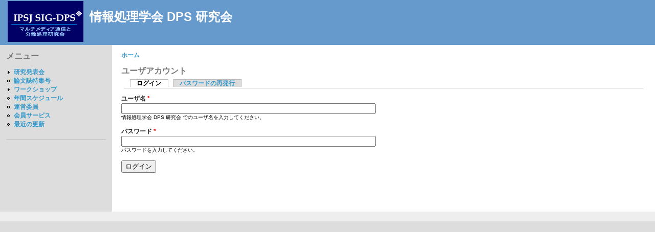

--- FILE ---
content_type: text/html; charset=utf-8
request_url: https://ipsjdps.org/user/login?destination=comment/reply/220%23comment-form
body_size: 2177
content:
<!DOCTYPE html PUBLIC "-//W3C//DTD XHTML+RDFa 1.0//EN"
  "http://www.w3.org/MarkUp/DTD/xhtml-rdfa-1.dtd">
<html xmlns="http://www.w3.org/1999/xhtml" xml:lang="ja" version="XHTML+RDFa 1.0" dir="ltr">

<head profile="http://www.w3.org/1999/xhtml/vocab">
  <meta http-equiv="Content-Type" content="text/html; charset=utf-8" />
<meta name="Generator" content="Drupal 7 (http://drupal.org)" />
<link rel="shortcut icon" href="https://ipsjdps.org/misc/favicon.ico" type="image/vnd.microsoft.icon" />
  <title>ユーザアカウント | 情報処理学会 DPS 研究会</title>
  <style type="text/css" media="all">
@import url("https://ipsjdps.org/modules/system/system.base.css?qefj2u");
@import url("https://ipsjdps.org/modules/system/system.menus.css?qefj2u");
@import url("https://ipsjdps.org/modules/system/system.messages.css?qefj2u");
@import url("https://ipsjdps.org/modules/system/system.theme.css?qefj2u");
</style>
<style type="text/css" media="all">
@import url("https://ipsjdps.org/modules/comment/comment.css?qefj2u");
@import url("https://ipsjdps.org/modules/field/theme/field.css?qefj2u");
@import url("https://ipsjdps.org/modules/node/node.css?qefj2u");
@import url("https://ipsjdps.org/modules/search/search.css?qefj2u");
@import url("https://ipsjdps.org/modules/user/user.css?qefj2u");
</style>
<style type="text/css" media="all">
@import url("https://ipsjdps.org/themes/bluemarine/style.css?qefj2u");
</style>
  <script type="text/javascript" src="https://ipsjdps.org/misc/jquery.js?v=1.4.4"></script>
<script type="text/javascript" src="https://ipsjdps.org/misc/jquery-extend-3.4.0.js?v=1.4.4"></script>
<script type="text/javascript" src="https://ipsjdps.org/misc/jquery-html-prefilter-3.5.0-backport.js?v=1.4.4"></script>
<script type="text/javascript" src="https://ipsjdps.org/misc/jquery.once.js?v=1.2"></script>
<script type="text/javascript" src="https://ipsjdps.org/misc/drupal.js?qefj2u"></script>
<script type="text/javascript" src="https://ipsjdps.org/files/languages/ja_2HurbGmQG8oHLzGZYDzqTWTrMRyfllGviKUBVPnt3pQ.js?qefj2u"></script>
<script type="text/javascript">
<!--//--><![CDATA[//><!--
jQuery.extend(Drupal.settings, {"basePath":"\/","pathPrefix":"","ajaxPageState":{"theme":"bluemarine","theme_token":"kKQAb73gnsLwQXL88wmaCTfRjh8sCOkl7zekQpGhvt8","js":{"misc\/jquery.js":1,"misc\/jquery-extend-3.4.0.js":1,"misc\/jquery-html-prefilter-3.5.0-backport.js":1,"misc\/jquery.once.js":1,"misc\/drupal.js":1,"public:\/\/languages\/ja_2HurbGmQG8oHLzGZYDzqTWTrMRyfllGviKUBVPnt3pQ.js":1},"css":{"modules\/system\/system.base.css":1,"modules\/system\/system.menus.css":1,"modules\/system\/system.messages.css":1,"modules\/system\/system.theme.css":1,"modules\/comment\/comment.css":1,"modules\/field\/theme\/field.css":1,"modules\/node\/node.css":1,"modules\/search\/search.css":1,"modules\/user\/user.css":1,"themes\/bluemarine\/style.css":1}},"urlIsAjaxTrusted":{"\/user\/login?destination=comment\/reply\/220%23comment-form":true}});
//--><!]]>
</script>
</head>
<body class="html not-front not-logged-in one-sidebar sidebar-first page-user page-user-login" >
  <div id="skip-link">
    <a href="#main-content" class="element-invisible element-focusable">Skip to main content</a>
  </div>
    <div id="header" class="clearfix">

  
      <a href="/" title="ホーム" rel="home" id="logo">
      <img src="https://ipsjdps.org/logo.gif" alt="ホーム" />
    </a>
              <div id="site-name"><strong>
        <a href="/" title="ホーム" rel="home"><span>情報処理学会 DPS 研究会</span></a>
      </strong></div>
        
  <div id="menu">
          </div>

  
</div>

<div class="layout-columns clearfix">

    <div class="region region-sidebar-first column">
    <div id="block-menu-menu-" class="block block-menu">

        <h2 class="title">メニュー</h2>
    
  <div class="content">
    <ul class="menu"><li class="first collapsed"><a href="/taxonomy/term/11">研究発表会</a></li>
<li class="leaf"><a href="/taxonomy/term/16">論文誌特集号</a></li>
<li class="collapsed"><a href="/taxonomy/term/15">ワークショップ</a></li>
<li class="leaf"><a href="http://www.ipsjdps.org/taxonomy/term/26">年間スケジュール</a></li>
<li class="leaf"><a href="/taxonomy/term/12">運営委員</a></li>
<li class="leaf"><a href="/taxonomy/term/18">会員サービス</a></li>
<li class="last leaf"><a href="/tracker" title="コンテンツの更新リストです">最近の更新</a></li>
</ul>  </div>
</div>
  </div>

  <div id="main-content" class="column">
    
    <div class="inner">
      <h2 class="element-invisible">You are here</h2><div class="breadcrumb"><a href="/">ホーム</a></div>            <h1 class="title" id="page-title">ユーザアカウント</h1>            <div class="tabs"><h2 class="element-invisible">Primary tabs</h2><ul class="tabs primary"><li class="active"><a href="/user" class="active">ログイン<span class="element-invisible">(active tab)</span></a></li>
<li><a href="/user/password">パスワードの再発行</a></li>
</ul></div>                          <div class="region region-content">
    <div id="block-system-main" class="block block-system">

      
  <div class="content">
    <form action="/user/login?destination=comment/reply/220%23comment-form" method="post" id="user-login" accept-charset="UTF-8"><div><div class="form-item form-type-textfield form-item-name">
  <label for="edit-name">ユーザ名 <span class="form-required" title="このフィールドの入力は必須です。">*</span></label>
 <input type="text" id="edit-name" name="name" value="" size="60" maxlength="60" class="form-text required" />
<div class="description">情報処理学会 DPS 研究会 でのユーザ名を入力してください。</div>
</div>
<div class="form-item form-type-password form-item-pass">
  <label for="edit-pass">パスワード <span class="form-required" title="このフィールドの入力は必須です。">*</span></label>
 <input type="password" id="edit-pass" name="pass" size="60" maxlength="128" class="form-text required" />
<div class="description">パスワードを入力してください。</div>
</div>
<input type="hidden" name="form_build_id" value="form-Kg36dQPAyI-opWjGbsd3ZYeqtN54KIqNaCcbL9A0OQs" />
<input type="hidden" name="form_id" value="user_login" />
<div class="form-actions form-wrapper" id="edit-actions"><input type="submit" id="edit-submit" name="op" value="ログイン" class="form-submit" /></div></div></form>  </div>
</div>
  </div>
          </div>
  </div>

  
</div>

<div id="footer">
  </div>
  </body>
</html>


--- FILE ---
content_type: text/css
request_url: https://ipsjdps.org/themes/bluemarine/style.css?qefj2u
body_size: 7725
content:
/*
** HTML elements
*/
body {
  margin: 0;
  padding: 0;
  color: #000000;
  background-color: #ffffff;
  font: 76% Verdana, Arial, Helvetica, sans-serif;
}
tr.odd td,
tr.even td {
  padding: 0.3em;
}
h1, h2, h3, h4, h5, h6 {
  margin-bottom: 0.5em;
}
h1 {
  font-size: 1.3em;
}
h2 {
  font-size: 1.2em;
}
h3, h4, h5, h6 {
  font-size: 1.1em;
}
p {
  margin-top: 0.5em;
  margin-bottom: 0.9em;
}
a {
  text-decoration: none;
  font-weight: bold;
}
a:link,
#forum a:link {
  color: #3399cc;
}
a:visited,
#forum a:visited {
  color: #336699;
}
a:hover,
#forum a:hover {
  color: #3399cc;
  text-decoration: underline;
}
fieldset {
  border: 1px solid #cccccc;
}
pre {
  background-color: #eeeeee;
  padding: 0.75em 1.5em;
  font-size: 12px;
  border: 1px solid #dddddd;
}
.form-item label {
  font-size: 1em;
  color: #222222;
}
.item-list .title {
  font-size: 1em;
/*  color: #222222;  */
  color: #777777;
}
.links {
  margin-bottom: 0;
}
.comment .links {
  margin-bottom: 0;
}

/*
** Page layout blocks / IDs
*/

body {
  min-width: 56em;
  /* Background color needed to fill the sidebars for the length of the page. */
  background-color: #dddddd;
}

.layout-columns {
  margin: 0 18em;
  background-color: #ffffff;
}

.sidebar-first .layout-columns {
  margin-right: 0; /* LTR */
}

.sidebar-second .layout-columns {
  margin-left: 0; /* LTR */
}

.layout-columns .column {
  position: relative;
  float: left; /* LTR */
}

#main-content {
  width: 100%;
  background-color: #ffffff;
}
#main-content .inner {
  padding: 1em 1.5em 3em 1.5em;
}

.region-sidebar-first,
.region-sidebar-second {
  width: 16em;
  padding: 1em;
  margin-right: -18em; /* LTR */
}

.region-sidebar-first {
  right: 18em; /* LTR */
}

#header {
  padding: .2em;
  background-color: #6699cc;
}
#logo {
  float: left; /* LTR */
  padding: 0 1em;
  border: 0;
}
#site-name {
  margin: 0.6em 0 0 0;
  font-size: 2em;
  white-space: nowrap;
}
#site-name a:link,
#site-name a:visited {
  color: #ffffff;
}
#site-name a:hover {
  color: #336699;
  text-decoration: none;
}
#site-slogan {
  font-size: 1em;
  color: #eeeeee;
  display: block;
  margin: 0;
  font-style: italic;
  font-weight: bold;
}
#menu {
  padding: 0.5em 0.5em 0 0.5em;
  text-align: right; /* LTR */
  vertical-align: middle;
}

ul.menu {
  padding: 0;
}

ul.menu li {
  padding: 0;
  margin-left: 15px; /* LTR */
}

.region-header {
  clear: both;
}

#navlist {
  font-size: 1em;
  padding: 0 0.8em 0.5em 0; /* LTR */
  color: #99ccff;
}
#navlist a {
  font-weight: bold;
  color: #ffffff;
}

#subnavlist {
  padding: 0.5em 1.2em 0.4em 0; /* LTR */
  font-size: 0.8em;
  color: #99ccff;
}
#subnavlist a {
  font-weight: bold;
  color: #99ccff;
}

#navlist ul,
#subnavlist ul {
  text-align: right; /* LTR */
  float: right; /* LTR */
}
#navlist li,
#subnavlist li {
  display: inline;
  list-style: none;
  padding-left: 4px;
  padding-right: 4px;
}
#navlist.links,
#subnavlist.links {
  margin-top: .3em;
}

ul.links li {
  border-left: 1px solid #99ccff; /* LTR */
}
ul.links li.first {
  border: none;
}
.region-search .block-search {
  float: right; /* LTR */
  margin: 1em 1.3em 0.5em 1.3em;
  padding: 0;
  border: none;
}
.block-search .form-text,
.block-search .form-submit {
  border: 1px solid #336699;
  font-size: 1.1em;
  height: 1.5em;
  vertical-align: middle;
}
.block-search input.form-text {
  width: 8em;
  padding: 0 0.5em;
}
.region-highlighted {
  background-color: #336699;
  padding: 1.5em 2em;
  color: #ffffff;
}
.region-highlighted a,
.region-highlighted a:visited {
  color: #99ccff;
  font-weight: bold;
}
.region-highlighted,
.node .content,
.comment .content {
  line-height: 1.4em;
}
#help {
  font-size: 0.9em;
  margin-bottom: 1em;
}
.breadcrumb {
  margin-bottom: .5em;
}
.messages {
  background-color: #eeeeee;
  border: 1px solid #cccccc;
  padding: 0.3em;
  margin-bottom: 1em;
}
.error {
  border-color: red;
}

#footer {
  background-color: #eeeeee;
  padding: 1em;
  font-size: 0.8em;
}

/*
** Common declarations for child classes of node, comment, block, box, etc.
** If you want any of them styled differently for a specific parent, add
** additional rules /with only the differing properties!/ to .parent .class.
** See .comment .title for an example.
*/
.title,
.title a {
  font-weight: bold;
  font-size: 1.3em;
  color: #777777;
  margin: 0;  /* decrease default margins for h<x>.title */
}
.submitted {
  color: #999999;
  font-size: 0.8em;
}
.links {
  color: #999999;
}
.links a {
  font-weight: bold;
}
.block {
  border-bottom: 1px solid #bbbbbb;
  padding: 0 0 0.75em 0;
  margin-bottom: 1.5em;
}
#block-system-main {
  border-bottom: none;
}
.block .title {
  margin-bottom: .25em;
}
.node {
  margin: .5em 0 2em;
}
.node-sticky {
  padding: .5em;
  background-color: #eeeeee;
  border: solid 1px #dddddd;
}
.node .content,
.comment .content {
  margin: .5em 0;
}
.node .taxonomy {
  color: #999999;
  font-size: 0.8em;
  padding-left: 1.5em; /* LTR */
}
.node .user-picture {
  border: 1px solid #dddddd;
  float: right; /* LTR */
  margin: 0.5em;
}
.node .user-picture img {
  vertical-align: bottom;
}
.comment {
  border: 1px solid #aabbcc;
  padding: .5em;
  margin-bottom: 1em;
}
.comment .title a {
  font-size: 1.1em;
  font-weight: normal;
}
.comment .new {
  text-align: right; /* LTR */
  font-weight: bold;
  font-size: 0.8em;
  float: right; /* LTR */
  color: red;
}
.node .comment .user-picture {
  border: 1px solid #aabbcc;
}

/*
** Module specific styles
*/
#aggregator .feed-source {
  background-color: #eeeeee;
  border: 1px solid #cccccc;
  padding: 1em;
  margin: 1em 0;
}
#aggregator .news-item .categories,
#aggregator .source,
#aggregator .age {
  color: #999999;
  font-style: italic;
  font-size: 0.9em;
}
#aggregator .title {
  margin-bottom: 0.5em;
  font-size: 1em;
}
#aggregator h3 {
  margin-top: 1em;
}
#forum table {
  width: 100%;
}
#forum td {
  min-height: 24px;
}
#forum .title,
#forum a {
  font-size: 1em;
}
#forum td.forum,
#forum td.posts {
  background-color: #eeeeee;
}
#forum td.topics,
#forum td.title,
#forum td.last-reply {
  background-color: #dddddd;
}
#forum td.container {
  background-color: #cccccc;
}
#forum td.container a {
  color: #555555;
}
#forum td.statistics,
#forum td.settings,
#forum td.pager {
  height: 1.5em;
  border: 1px solid #bbbbbb;
}
#forum td .name {
  color: #9966cc;
}
#forum td .links {
  padding-top: 0.7em;
  font-size: 0.9em;
}
#profile .profile {
  clear: both;
  border: 1px solid #aabbcc;
  padding: .5em;
  margin: 1em 0;
}
#profile .profile .name {
  padding-bottom: 0.5em;
}
.block-forum h3 {
  margin-bottom: .5em;
}
div.admin-panel .description {
  color: #999999;
}
div.admin-panel .body {
  background: #f4f4f4;
}
div.admin-panel h3 {
  background-color: #6699cc;
  color: #ffffff;
  padding: 5px 8px;
  margin: 0;
}

.version-links .links li {
  text-align: right; /* LTR */
  display: inline;
  list-style: none;
  padding-left: 3px;
  padding-right: 3px;
}

table.system-status-report tr.ok {
  background-color: #ddffdd;
}

div.vertical-tabs ul.vertical-tabs-list a {
  font-weight: normal;
}

div.vertical-tabs ul.vertical-tabs-list li strong {
  font-weight: bold;
}

div.vertical-tabs ul.vertical-tabs-list li.selected small {
  color: #000000;
}

div.vertical-tabs ul.vertical-tabs-list li.selected a strong {
  color: #000000;
}

dl.admin-list {
  margin-top: 0px;
}
